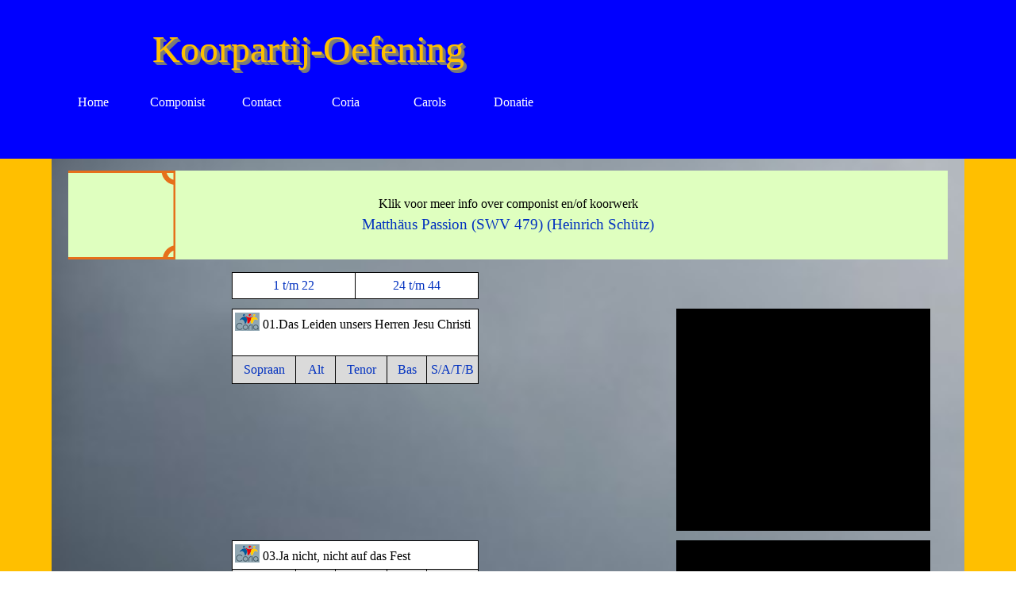

--- FILE ---
content_type: text/html
request_url: https://koorpartij-oefening.nl/oefenbestanden-1-t-m-22-matthaeus-passion-swv-479-.html
body_size: 7165
content:
<!DOCTYPE html><!-- HTML5 -->
<html prefix="og: http://ogp.me/ns#" lang="nl-NL" dir="ltr">
	<head>
		<title>Matthäus Passion SWV 479 (Heinrich Schütz) - Koorpartij-oefening</title>
		<meta charset="utf-8" />
		<!--[if IE]><meta http-equiv="ImageToolbar" content="False" /><![endif]-->
		<meta name="author" content="Aat Vogelaar" />
		<meta name="generator" content="Incomedia WebSite X5 Pro 2025.3.3 - www.websitex5.com" />
		<meta property="og:locale" content="nl" />
		<meta property="og:type" content="website" />
		<meta property="og:url" content="https://www.koorpartij-oefening.nl/oefenbestanden-1-t-m-22-matthaeus-passion-swv-479-.html" />
		<meta property="og:title" content="Matthäus Passion SWV 479 (Heinrich Schütz)" />
		<meta property="og:site_name" content="Koorpartij-oefening" />
		<meta name="viewport" content="width=device-width, initial-scale=1" />
		
		<link rel="stylesheet" href="style/reset.css?2025-3-3-0" media="screen,print" />
		<link rel="stylesheet" href="style/print.css?2025-3-3-0" media="print" />
		<link rel="stylesheet" href="style/style.css?2025-3-3-0" media="screen,print" />
		<link rel="stylesheet" href="style/template.css?2025-3-3-0" media="screen" />
		
		<style>
#google_translate_element{
overflow: auto;
}
.goog-te-menu-frame {
max-width:100% !important;
box-shadow: none !important;
}
</style>
<style id='gt-style'></style>
		<link rel="stylesheet" href="pcss/oefenbestanden-1-t-m-22-matthaeus-passion-swv-479-.css?2025-3-3-0-639032217411182733" media="screen,print" />
		<script src="res/jquery.js?2025-3-3-0"></script>
		<script src="res/x5engine.js?2025-3-3-0" data-files-version="2025-3-3-0"></script>
		<script>
			window.onload = function(){ checkBrowserCompatibility('Uw browser ondersteunt de functies niet die nodig zijn om deze website weer te geven.','Uw browser ondersteunt mogelijk de functies niet die nodig zijn om deze website weer te geven.','[1]Werk uw browser bij[/1] of [2]ga verder zonder bij te werken[/2].','http://outdatedbrowser.com/'); };
			x5engine.utils.currentPagePath = 'oefenbestanden-1-t-m-22-matthaeus-passion-swv-479-.html';
			x5engine.boot.push(function () { x5engine.divBgStretch('#imContent', 'images/Achtergrond-oefenbestand.jpg', true, 'center'); });
			x5engine.boot.push(function () { x5engine.imPageToTop.initializeButton({}); });
		</script>
		
	</head>
	<body>
		<div id="imPageExtContainer">
			<div id="imPageIntContainer">
				<a class="screen-reader-only-even-focused" href="#imGoToCont" title="Sla het hoofdmenu over">Ga naar de inhoud</a>
				<div id="imHeaderBg"></div>
				<div id="imPage">
					<header id="imHeader">
						
						<div id="imHeaderObjects"><div id="imHeader_imObjectTitle_06_wrapper" class="template-object-wrapper"><div id="imHeader_imObjectTitle_06"><span id ="imHeader_imObjectTitle_06_text" >Koorpartij-Oefening</span></div></div><div id="imHeader_imMenuObject_07_wrapper" class="template-object-wrapper"><!-- UNSEARCHABLE --><a id="imHeader_imMenuObject_07_skip_menu" href="#imHeader_imMenuObject_07_after_menu" class="screen-reader-only-even-focused">Menu overslaan</a><div id="imHeader_imMenuObject_07"><nav id="imHeader_imMenuObject_07_container"><button type="button" class="clear-button-style hamburger-button hamburger-component" aria-label="Menu weergeven"><span class="hamburger-bar"></span><span class="hamburger-bar"></span><span class="hamburger-bar"></span></button><div class="hamburger-menu-background-container hamburger-component">
	<div class="hamburger-menu-background menu-mobile menu-mobile-animated hidden">
		<button type="button" class="clear-button-style hamburger-menu-close-button" aria-label="Sluiten"><span aria-hidden="true">&times;</span></button>
	</div>
</div>
<ul class="menu-mobile-animated hidden">
	<li class="imMnMnFirst imPage" data-link-paths=",/index.html,/">
<div class="label-wrapper">
<div class="label-inner-wrapper">
		<a class="label" href="index.html">
Home		</a>
</div>
</div>
	</li><li class="imMnMnMiddle imPage" data-link-paths=",/componist-.html">
<div class="label-wrapper">
<div class="label-inner-wrapper">
		<a class="label" href="componist-.html">
Componist 		</a>
</div>
</div>
	</li><li class="imMnMnMiddle imPage" data-link-paths=",/contact-.html">
<div class="label-wrapper">
<div class="label-inner-wrapper">
		<a class="label" href="contact-.html">
Contact 		</a>
</div>
</div>
	</li><li class="imMnMnMiddle imPage" data-link-paths=",/coria-.html">
<div class="label-wrapper">
<div class="label-inner-wrapper">
		<a class="label" href="coria-.html">
Coria 		</a>
</div>
</div>
	</li><li class="imMnMnMiddle imPage" data-link-paths=",/carols-.html">
<div class="label-wrapper">
<div class="label-inner-wrapper">
		<a class="label" href="carols-.html">
Carols 		</a>
</div>
</div>
	</li><li class="imMnMnLast imPage" data-link-paths=",/donatie.html">
<div class="label-wrapper">
<div class="label-inner-wrapper">
		<a class="label" href="donatie.html">
Donatie		</a>
</div>
</div>
	</li></ul></nav></div><a id="imHeader_imMenuObject_07_after_menu" class="screen-reader-only-even-focused"></a><!-- UNSEARCHABLE END --><script>
var imHeader_imMenuObject_07_settings = {
	'menuId': 'imHeader_imMenuObject_07',
	'responsiveMenuEffect': 'slide',
	'responsiveMenuLevelOpenEvent': 'mouseover',
	'animationDuration': 1000,
}
x5engine.boot.push(function(){x5engine.initMenu(imHeader_imMenuObject_07_settings)});
$(function () {
    $('#imHeader_imMenuObject_07_container ul li').not('.imMnMnSeparator').each(function () {
        $(this).on('mouseenter', function (evt) {
            if (!evt.originalEvent) {
                evt.stopImmediatePropagation();
                evt.preventDefault();
                return;
            }
        });
    });
});
$(function () {$('#imHeader_imMenuObject_07_container ul li').not('.imMnMnSeparator').each(function () {    var $this = $(this), timeout = 0;    $this.on('mouseenter', function () {        if($(this).parents('#imHeader_imMenuObject_07_container-menu-opened').length > 0) return;         clearTimeout(timeout);        setTimeout(function () { $this.children('ul, .multiple-column').stop(false, false).fadeIn(); }, 250);    }).on('mouseleave', function () {        if($(this).parents('#imHeader_imMenuObject_07_container-menu-opened').length > 0) return;         timeout = setTimeout(function () { $this.children('ul, .multiple-column').stop(false, false).fadeOut(); }, 250);    });});});

</script>
</div><div id="imHeader_imObjectSearch_08_wrapper" class="template-object-wrapper"><div id="imHeader_imObjectSearch_08"><form id="imHeader_imObjectSearch_08_form" action="imsearch.php" method="get"><fieldset><div id="imHeader_imObjectSearch_08_fields_container" role="search"><input type="text" id="imHeader_imObjectSearch_08_field" name="search" value="" aria-label="Zoeken" /><button id="imHeader_imObjectSearch_08_button">Zoeken</button></div></fieldset></form><script>$('#imHeader_imObjectSearch_08_button').click(function() { $(this).prop('disabled', true); setTimeout(function(){ $('#imHeader_imObjectSearch_08_button').prop('disabled', false); }, 900); $('#imHeader_imObjectSearch_08_form').submit(); return false; });</script></div></div><div id="imHeader_imMenuObject_09_wrapper" class="template-object-wrapper"><!-- UNSEARCHABLE --><a id="imHeader_imMenuObject_09_skip_menu" href="#imHeader_imMenuObject_09_after_menu" class="screen-reader-only-even-focused">Menu overslaan</a><div id="imHeader_imMenuObject_09"><nav id="imHeader_imMenuObject_09_container"><button type="button" class="clear-button-style hamburger-button hamburger-component" aria-label="Menu weergeven"><span class="hamburger-bar"></span><span class="hamburger-bar"></span><span class="hamburger-bar"></span></button><div class="hamburger-menu-background-container hamburger-component">
	<div class="hamburger-menu-background menu-mobile menu-mobile-animated hidden">
		<button type="button" class="clear-button-style hamburger-menu-close-button" aria-label="Sluiten"><span aria-hidden="true">&times;</span></button>
	</div>
</div>
<ul class="menu-mobile-animated hidden">
	<li class="imMnMnFirst imPage" data-link-paths=",/index.html,/">
<div class="label-wrapper">
<div class="label-inner-wrapper">
		<a class="label" href="index.html">
Home		</a>
</div>
</div>
	</li><li class="imMnMnMiddle imPage" data-link-paths=",/componist-.html">
<div class="label-wrapper">
<div class="label-inner-wrapper">
		<a class="label" href="componist-.html">
Componist 		</a>
</div>
</div>
	</li><li class="imMnMnMiddle imPage" data-link-paths=",/contact-.html">
<div class="label-wrapper">
<div class="label-inner-wrapper">
		<a class="label" href="contact-.html">
Contact 		</a>
</div>
</div>
	</li><li class="imMnMnMiddle imPage" data-link-paths=",/coria-.html">
<div class="label-wrapper">
<div class="label-inner-wrapper">
		<a class="label" href="coria-.html">
Coria 		</a>
</div>
</div>
	</li><li class="imMnMnMiddle imPage" data-link-paths=",/carols-.html">
<div class="label-wrapper">
<div class="label-inner-wrapper">
		<a class="label" href="carols-.html">
Carols 		</a>
</div>
</div>
	</li><li class="imMnMnLast imPage" data-link-paths=",/donatie.html">
<div class="label-wrapper">
<div class="label-inner-wrapper">
		<a class="label" href="donatie.html">
Donatie		</a>
</div>
</div>
	</li></ul></nav></div><a id="imHeader_imMenuObject_09_after_menu" class="screen-reader-only-even-focused"></a><!-- UNSEARCHABLE END --><script>
var imHeader_imMenuObject_09_settings = {
	'menuId': 'imHeader_imMenuObject_09',
	'responsiveMenuEffect': 'slide',
	'responsiveMenuLevelOpenEvent': 'mouseover',
	'animationDuration': 1000,
}
x5engine.boot.push(function(){x5engine.initMenu(imHeader_imMenuObject_09_settings)});
$(function () {
    $('#imHeader_imMenuObject_09_container ul li').not('.imMnMnSeparator').each(function () {
        $(this).on('mouseenter', function (evt) {
            if (!evt.originalEvent) {
                evt.stopImmediatePropagation();
                evt.preventDefault();
                return;
            }
        });
    });
});
$(function () {$('#imHeader_imMenuObject_09_container ul li').not('.imMnMnSeparator').each(function () {    var $this = $(this), timeout = 0;    $this.on('mouseenter', function () {        if($(this).parents('#imHeader_imMenuObject_09_container-menu-opened').length > 0) return;         clearTimeout(timeout);        setTimeout(function () { $this.children('ul, .multiple-column').stop(false, false).fadeIn(); }, 250);    }).on('mouseleave', function () {        if($(this).parents('#imHeader_imMenuObject_09_container-menu-opened').length > 0) return;         timeout = setTimeout(function () { $this.children('ul, .multiple-column').stop(false, false).fadeOut(); }, 250);    });});});

</script>
</div><div id="imHeader_imObjectTitle_10_wrapper" class="template-object-wrapper"><div id="imHeader_imObjectTitle_10"><span id ="imHeader_imObjectTitle_10_text" >Koorpartij-oefening</span></div></div></div>
					</header>
					<div id="imStickyBarContainer">
						<div id="imStickyBarGraphics"></div>
						<div id="imStickyBar">
							<div id="imStickyBarObjects"><div id="imStickyBar_imMenuObject_01_wrapper" class="template-object-wrapper"><!-- UNSEARCHABLE --><a id="imStickyBar_imMenuObject_01_skip_menu" href="#imStickyBar_imMenuObject_01_after_menu" class="screen-reader-only-even-focused">Menu overslaan</a><div id="imStickyBar_imMenuObject_01"><nav id="imStickyBar_imMenuObject_01_container"><button type="button" class="clear-button-style hamburger-button hamburger-component" aria-label="Menu weergeven"><span class="hamburger-bar"></span><span class="hamburger-bar"></span><span class="hamburger-bar"></span></button><div class="hamburger-menu-background-container hamburger-component">
	<div class="hamburger-menu-background menu-mobile menu-mobile-animated hidden">
		<button type="button" class="clear-button-style hamburger-menu-close-button" aria-label="Sluiten"><span aria-hidden="true">&times;</span></button>
	</div>
</div>
<ul class="menu-mobile-animated hidden">
	<li class="imMnMnFirst imPage" data-link-paths=",/index.html,/">
<div class="label-wrapper">
<div class="label-inner-wrapper">
		<a class="label" href="index.html">
Home		</a>
</div>
</div>
	</li><li class="imMnMnMiddle imPage" data-link-paths=",/componist-.html">
<div class="label-wrapper">
<div class="label-inner-wrapper">
		<a class="label" href="componist-.html">
Componist 		</a>
</div>
</div>
	</li><li class="imMnMnMiddle imPage" data-link-paths=",/contact-.html">
<div class="label-wrapper">
<div class="label-inner-wrapper">
		<a class="label" href="contact-.html">
Contact 		</a>
</div>
</div>
	</li><li class="imMnMnMiddle imPage" data-link-paths=",/coria-.html">
<div class="label-wrapper">
<div class="label-inner-wrapper">
		<a class="label" href="coria-.html">
Coria 		</a>
</div>
</div>
	</li><li class="imMnMnMiddle imPage" data-link-paths=",/carols-.html">
<div class="label-wrapper">
<div class="label-inner-wrapper">
		<a class="label" href="carols-.html">
Carols 		</a>
</div>
</div>
	</li><li class="imMnMnLast imPage" data-link-paths=",/donatie.html">
<div class="label-wrapper">
<div class="label-inner-wrapper">
		<a class="label" href="donatie.html">
Donatie		</a>
</div>
</div>
	</li></ul></nav></div><a id="imStickyBar_imMenuObject_01_after_menu" class="screen-reader-only-even-focused"></a><!-- UNSEARCHABLE END --><script>
var imStickyBar_imMenuObject_01_settings = {
	'menuId': 'imStickyBar_imMenuObject_01',
	'responsiveMenuEffect': 'slide',
	'responsiveMenuLevelOpenEvent': 'mouseover',
	'animationDuration': 1000,
}
x5engine.boot.push(function(){x5engine.initMenu(imStickyBar_imMenuObject_01_settings)});
$(function () {
    $('#imStickyBar_imMenuObject_01_container ul li').not('.imMnMnSeparator').each(function () {
        $(this).on('mouseenter', function (evt) {
            if (!evt.originalEvent) {
                evt.stopImmediatePropagation();
                evt.preventDefault();
                return;
            }
        });
    });
});
$(function () {$('#imStickyBar_imMenuObject_01_container ul li').not('.imMnMnSeparator').each(function () {    var $this = $(this), timeout = 0;    $this.on('mouseenter', function () {        if($(this).parents('#imStickyBar_imMenuObject_01_container-menu-opened').length > 0) return;         clearTimeout(timeout);        setTimeout(function () { $this.children('ul, .multiple-column').stop(false, false).fadeIn(); }, 250);    }).on('mouseleave', function () {        if($(this).parents('#imStickyBar_imMenuObject_01_container-menu-opened').length > 0) return;         timeout = setTimeout(function () { $this.children('ul, .multiple-column').stop(false, false).fadeOut(); }, 250);    });});});

</script>
</div><div id="imStickyBar_imObjectTitle_02_wrapper" class="template-object-wrapper"><div id="imStickyBar_imObjectTitle_02"><span id ="imStickyBar_imObjectTitle_02_text" >Koorpartij-oefening</span></div></div><div id="imStickyBar_imObjectTitle_03_wrapper" class="template-object-wrapper"><div id="imStickyBar_imObjectTitle_03"><span id ="imStickyBar_imObjectTitle_03_text" >Koorpartij-oefening.nl</span></div></div></div>
						</div>
					</div>
					<div id="imSideBar">
						<div id="imSideBarObjects"></div>
					</div>
					<div id="imContentGraphics"></div>
					<main id="imContent">
						<a id="imGoToCont"></a>
						<div id="imPageRow_1" class="imPageRow">
						
						</div>
						<div id="imCell_456" class=""> <div id="imCellStyleGraphics_456" ><div style="position: relative; height: 100%;"><div id="imCellStyleGraphicsC_456"></div><div id="imCellStyleGraphicsT_456"></div><div id="imCellStyleGraphicsTL_456"></div><div id="imCellStyleGraphicsTR_456"></div><div id="imCellStyleGraphicsL_456"></div><div id="imCellStyleGraphicsR_456"></div><div id="imCellStyleGraphicsB_456"></div><div id="imCellStyleGraphicsBL_456"></div><div id="imCellStyleGraphicsBR_456"></div></div></div><div id="imCellStyleBorders_456"></div><div id="imTextObject_1264_456">
							<div data-index="0"  class="text-tab-content grid-prop current-tab "  id="imTextObject_1264_456_tab0" style="opacity: 1; " role="tabpanel" tabindex="0">
								<div class="text-inner">
									<div class="imTACenter"><div><div><span class="fs12lh1-5">Klik voor meer info over componist en/of koorwerk</span></div></div><div><span class="fs14lh1-5"><a href="inhoud-161.html" class="imCssLink" onclick="return x5engine.utils.location('inhoud-161.html', null, false)">Matthäus Passion (SWV 479) (Heinrich Schütz)</a></span></div></div>
								</div>
							</div>
						
						</div>
						</div><div id="imPageRow_2" class="imPageRow">
						
						</div>
						<div id="imCell_11" class=""> <div id="imCellStyleGraphics_11" ></div><div id="imCellStyleBorders_11"></div><div id="imObjectVideo_1264_11"><div id="imObjectVideo_1264_11_container"></div></div>
						<script>
							function loadimObjectVideo_1264_11() {
								$('#imObjectVideo_1264_11').width('100%');
								$('#imObjectVideo_1264_11_container').empty();
								var settings = { 
									'target': '#imObjectVideo_1264_11_container',
									'type': 'youtube',
									'url': 'https://www.youtube.com/watch?v=fsw-O4HM7HA',
									'width': 320,
									'height': 280,
									'showVideoControls': true,
									'autoplay': false
								};
								var w = Math.min(320, $('#imObjectVideo_1264_11').width());
								settings.width = w;
								var h = w > 320 ? 280 : (settings.width / 320 * 280);
								settings.height = h;
								x5engine.mediaPlayer(settings);
							}
							x5engine.boot.push(loadimObjectVideo_1264_11);
							var imObjectVideo_1264_11_resizeTo = null,
							imObjectVideo_1264_11_width = 0;
							var elementResize = function() {
							x5engine.utils.onElementResize(document.getElementById('imObjectVideo_1264_11'), function (rect, target) {
							if (imObjectVideo_1264_11_width == rect.width || (imObjectVideo_1264_11_width >= 320 && rect.width > 320)) {
								return;
							}
							imObjectVideo_1264_11_width = rect.width;
							if (!!imObjectVideo_1264_11_resizeTo) {
								clearTimeout(imObjectVideo_1264_11_resizeTo);
							}
							imObjectVideo_1264_11_resizeTo = setTimeout(function() {
								loadimObjectVideo_1264_11();
							}, 50);
								});
							}
							x5engine.boot.push(elementResize); 
						</script>
						</div><div id="imCell_457" class=""> <div id="imCellStyleGraphics_457" ></div><div id="imCellStyleBorders_457"></div><div id="imTableObject_1264_457">
							<div data-index="0"  class="text-tab-content grid-prop current-tab "  id="imTableObject_1264_457_tab0" style="opacity: 1; " role="tabpanel" tabindex="0">
								<div class="text-inner">
									<table data-minrequestedwidth="311" data-computedwidth="311" style="width: 311px;"><tbody><tr><td style="text-align: center; height: 24px; margin-top: 0px; margin-left: 0px; background-color: rgb(255, 255, 255); width: 148px;" class="imVc"><a href="oefenbestanden-1-t-m-22-matthaeus-passion-swv-479-.html" class="imCssLink" onclick="return x5engine.utils.location('oefenbestanden-1-t-m-22-matthaeus-passion-swv-479-.html', null, false)">1 t/m 22</a></td><td style="text-align: center; height: 24px; margin-top: 0px; margin-left: 0px; background-color: rgb(255, 255, 255); width: 148px;" class="imVc"><a href="oefenbestanden-24-t-m-44-matthaeus-passion-swv-479-.html" class="imCssLink" onclick="return x5engine.utils.location('oefenbestanden-24-t-m-44-matthaeus-passion-swv-479-.html', null, false)">24 t/m 44</a></td></tr></tbody></table>
								</div>
							</div>
						
						</div>
						</div><div id="imCell_1" class=""> <div id="imCellStyleGraphics_1" ></div><div id="imCellStyleBorders_1"></div><div id="imTableObject_1264_01">
							<div data-index="0"  class="text-tab-content grid-prop current-tab "  id="imTableObject_1264_01_tab0" style="opacity: 1; " role="tabpanel" tabindex="0">
								<div class="text-inner">
									<table data-minrequestedwidth="311" data-computedwidth="311" style="width: 311px;"><tbody><tr><td colspan="5" rowspan="1" style="height: 50px; margin-top: 0px; margin-left: 0px; background-color: rgb(255, 255, 255); width: 303px;" class="imVt"><a href="https://coria.nl/play_from_url?url=http://koorpartij-oefening.nl/Oefenbestanden/Sch%C3%BCtz%20(Heinrich)/Matth%C3%A4us%20Passion%20SWV%20479/MusicXMl/01.Das%20Leiden%20unsers%20Herren%20Jesu%20Christi.mxl&back=coria.nl" class="imCssLink inline-block"><img class="image-0" src="images/Coria-2.png"  width="31" height="23" /></a> 01.Das Leiden unsers Herren Jesu Christi</td></tr><tr><td style="text-align: center; height: 26px; background-color: rgb(218, 218, 218); width: 73px;" class="imVc"><div><span class="fs12lh1-5"><a href="https://koorpartij-oefening.nl/Oefenbestanden/Sch%c3%bctz%20(Heinrich)/Matth%c3%a4us%20Passion%20SWV%20479/01.Das%20Leiden%20unsers%20Herren%20Jesu%20Christi/01.Das%20Leiden%20unsers%20Herren%20Jesu%20Christi%20(sopraan).mp3" class="imCssLink">Sopraan</a></span></div></td><td style="text-align: center; height: 26px; background-color: rgb(218, 218, 218); width: 43px;" class="imVc"><div><span class="fs12lh1-5"><a href="https://koorpartij-oefening.nl/Oefenbestanden/Sch%c3%bctz%20(Heinrich)/Matth%c3%a4us%20Passion%20SWV%20479/01.Das%20Leiden%20unsers%20Herren%20Jesu%20Christi/01.Das%20Leiden%20unsers%20Herren%20Jesu%20Christi%20(alt).mp3" class="imCssLink">Alt </a></span></div></td><td style="text-align: center; height: 26px; background-color: rgb(218, 218, 218); width: 58px;" class="imVc"><div><span class="fs12lh1-5"><a href="https://koorpartij-oefening.nl/Oefenbestanden/Sch%c3%bctz%20(Heinrich)/Matth%c3%a4us%20Passion%20SWV%20479/01.Das%20Leiden%20unsers%20Herren%20Jesu%20Christi/01.Das%20Leiden%20unsers%20Herren%20Jesu%20Christi%20(tenor).mp3" class="imCssLink">Tenor</a></span></div></td><td style="text-align: center; height: 26px; margin-top: 0px; margin-left: 0px; background-color: rgb(218, 218, 218); width: 43px;" class="imVc"><div><span class="fs12lh1-5"><a href="https://koorpartij-oefening.nl/Oefenbestanden/Sch%c3%bctz%20(Heinrich)/Matth%c3%a4us%20Passion%20SWV%20479/01.Das%20Leiden%20unsers%20Herren%20Jesu%20Christi/01.Das%20Leiden%20unsers%20Herren%20Jesu%20Christi%20(bas).mp3" class="imCssLink">Bas</a></span></div></td><td style="text-align: center; height: 26px; background-color: rgb(218, 218, 218); width: 58px;" class="imVc"><div><span class="fs12lh1-5"><a href="https://koorpartij-oefening.nl/Oefenbestanden/Sch%c3%bctz%20(Heinrich)/Matth%c3%a4us%20Passion%20SWV%20479/01.Das%20Leiden%20unsers%20Herren%20Jesu%20Christi/01.Das%20Leiden%20unsers%20Herren%20Jesu%20Christi%20(S-A-T-B).mp3" class="imCssLink">S/A/T/B</a></span></div></td></tr></tbody></table>
								</div>
							</div>
						
						</div>
						</div><div id="imPageRow_3" class="imPageRow">
						
						</div>
						<div id="imCell_2" class=""> <div id="imCellStyleGraphics_2" ></div><div id="imCellStyleBorders_2"></div><div id="imTableObject_1264_02">
							<div data-index="0"  class="text-tab-content grid-prop current-tab "  id="imTableObject_1264_02_tab0" style="opacity: 1; " role="tabpanel" tabindex="0">
								<div class="text-inner">
									<table data-minrequestedwidth="311" data-computedwidth="311" style="width: 311px;"><tbody><tr><td colspan="5" rowspan="1" style="height: 26px; margin-top: 0px; margin-left: 0px; background-color: rgb(255, 255, 255); width: 303px;" class="imVt"><a href="https://coria.nl/play_from_url?url=http://koorpartij-oefening.nl/Oefenbestanden/Sch%C3%BCtz%20(Heinrich)/Matth%C3%A4us%20Passion%20SWV%20479/MusicXMl/03.Ja%20nicht%2C%20nicht%20auf%20das%20Fest.mxl&back=coria.nl" class="imCssLink inline-block"><img class="image-0" src="images/Coria-2.png"  width="31" height="23" /></a> 03.Ja nicht, nicht auf das Fest</td></tr><tr><td style="text-align: center; height: 26px; background-color: rgb(218, 218, 218); width: 73px;" class="imVc"><div><span class="fs12lh1-5"><a href="https://koorpartij-oefening.nl/Oefenbestanden/Sch%c3%bctz%20(Heinrich)/Matth%c3%a4us%20Passion%20SWV%20479/03.Ja%20nicht,%20nicht%20auf%20das%20Fest/03.Ja%20nicht,%20nicht%20auf%20das%20Fest%20(sopraan).mp3" class="imCssLink">Sopraan</a></span></div></td><td style="text-align: center; height: 26px; background-color: rgb(218, 218, 218); width: 43px;" class="imVc"><div><span class="fs12lh1-5"><a href="https://koorpartij-oefening.nl/Oefenbestanden/Sch%c3%bctz%20(Heinrich)/Matth%c3%a4us%20Passion%20SWV%20479/03.Ja%20nicht,%20nicht%20auf%20das%20Fest/03.Ja%20nicht,%20nicht%20auf%20das%20Fest%20(alt).mp3" class="imCssLink">Alt </a></span></div></td><td style="text-align: center; height: 26px; background-color: rgb(218, 218, 218); width: 58px;" class="imVc"><div><span class="fs12lh1-5"><a href="https://koorpartij-oefening.nl/Oefenbestanden/Sch%c3%bctz%20(Heinrich)/Matth%c3%a4us%20Passion%20SWV%20479/03.Ja%20nicht,%20nicht%20auf%20das%20Fest/03.Ja%20nicht,%20nicht%20auf%20das%20Fest%20(tenor).mp3" class="imCssLink">Tenor</a></span></div></td><td style="text-align: center; height: 26px; margin-top: 0px; margin-left: 0px; background-color: rgb(218, 218, 218); width: 43px;" class="imVc"><div><span class="fs12lh1-5"><a href="https://koorpartij-oefening.nl/Oefenbestanden/Sch%c3%bctz%20(Heinrich)/Matth%c3%a4us%20Passion%20SWV%20479/03.Ja%20nicht,%20nicht%20auf%20das%20Fest/03.Ja%20nicht,%20nicht%20auf%20das%20Fest%20(bas).mp3" class="imCssLink">Bas</a></span></div></td><td style="text-align: center; height: 26px; background-color: rgb(218, 218, 218); width: 58px;" class="imVc"><div><span class="fs12lh1-5"><a href="https://koorpartij-oefening.nl/Oefenbestanden/Sch%c3%bctz%20(Heinrich)/Matth%c3%a4us%20Passion%20SWV%20479/03.Ja%20nicht,%20nicht%20auf%20das%20Fest/03.Ja%20nicht,%20nicht%20auf%20das%20Fest%20(S-A-T-B).mp3" class="imCssLink">S/A/T/B</a></span></div></td></tr></tbody></table>
								</div>
							</div>
						
						</div>
						</div><div id="imCell_12" class=""> <div id="imCellStyleGraphics_12" ></div><div id="imCellStyleBorders_12"></div><div id="imObjectVideo_1264_12"><div id="imObjectVideo_1264_12_container"></div></div>
						<script>
							function loadimObjectVideo_1264_12() {
								$('#imObjectVideo_1264_12').width('100%');
								$('#imObjectVideo_1264_12_container').empty();
								var settings = { 
									'target': '#imObjectVideo_1264_12_container',
									'type': 'youtube',
									'url': 'https://www.youtube.com/watch?v=yUend2Bw_HU',
									'width': 320,
									'height': 280,
									'showVideoControls': true,
									'autoplay': false
								};
								var w = Math.min(320, $('#imObjectVideo_1264_12').width());
								settings.width = w;
								var h = w > 320 ? 280 : (settings.width / 320 * 280);
								settings.height = h;
								x5engine.mediaPlayer(settings);
							}
							x5engine.boot.push(loadimObjectVideo_1264_12);
							var imObjectVideo_1264_12_resizeTo = null,
							imObjectVideo_1264_12_width = 0;
							var elementResize = function() {
							x5engine.utils.onElementResize(document.getElementById('imObjectVideo_1264_12'), function (rect, target) {
							if (imObjectVideo_1264_12_width == rect.width || (imObjectVideo_1264_12_width >= 320 && rect.width > 320)) {
								return;
							}
							imObjectVideo_1264_12_width = rect.width;
							if (!!imObjectVideo_1264_12_resizeTo) {
								clearTimeout(imObjectVideo_1264_12_resizeTo);
							}
							imObjectVideo_1264_12_resizeTo = setTimeout(function() {
								loadimObjectVideo_1264_12();
							}, 50);
								});
							}
							x5engine.boot.push(elementResize); 
						</script>
						</div><div id="imPageRow_4" class="imPageRow">
						
						</div>
						<div id="imCell_3" class=""> <div id="imCellStyleGraphics_3" ></div><div id="imCellStyleBorders_3"></div><div id="imTableObject_1264_03">
							<div data-index="0"  class="text-tab-content grid-prop current-tab "  id="imTableObject_1264_03_tab0" style="opacity: 1; " role="tabpanel" tabindex="0">
								<div class="text-inner">
									<table data-minrequestedwidth="311" data-computedwidth="311" style="width: 311px;"><tbody><tr><td colspan="5" rowspan="1" style="height: 26px; margin-top: 0px; margin-left: 0px; background-color: rgb(255, 255, 255); width: 303px;" class="imVt"><a href="https://coria.nl/play_from_url?url=http://koorpartij-oefening.nl/Oefenbestanden/Sch%C3%BCtz%20(Heinrich)/Matth%C3%A4us%20Passion%20SWV%20479/MusicXMl/05.Wozu%20dienet%20dieser%20Unra.mxl&back=coria.nl" class="imCssLink inline-block"><img class="image-0" src="images/Coria-2.png"  width="31" height="23" /></a> 05.Wozu dienet dieser Unra</td></tr><tr><td style="text-align: center; height: 26px; background-color: rgb(218, 218, 218); width: 73px;" class="imVc"><div><span class="fs12lh1-5"><a href="https://koorpartij-oefening.nl/Oefenbestanden/Sch%c3%bctz%20(Heinrich)/Matth%c3%a4us%20Passion%20SWV%20479/05.Wozu%20dienet%20dieser%20Unra/05.Wozu%20dienet%20dieser%20Unra%20(sopraan).mp3" class="imCssLink">Sopraan</a></span></div></td><td style="text-align: center; height: 26px; background-color: rgb(218, 218, 218); width: 43px;" class="imVc"><div><span class="fs12lh1-5"><a href="https://koorpartij-oefening.nl/Oefenbestanden/Sch%c3%bctz%20(Heinrich)/Matth%c3%a4us%20Passion%20SWV%20479/05.Wozu%20dienet%20dieser%20Unra/05.Wozu%20dienet%20dieser%20Unra%20(alt).mp3" class="imCssLink">Alt </a></span></div></td><td style="text-align: center; height: 26px; background-color: rgb(218, 218, 218); width: 58px;" class="imVc"><div><span class="fs12lh1-5"><a href="https://koorpartij-oefening.nl/Oefenbestanden/Sch%c3%bctz%20(Heinrich)/Matth%c3%a4us%20Passion%20SWV%20479/05.Wozu%20dienet%20dieser%20Unra/05.Wozu%20dienet%20dieser%20Unra%20(tenor).mp3" class="imCssLink">Tenor</a></span></div></td><td style="text-align: center; height: 26px; margin-top: 0px; margin-left: 0px; background-color: rgb(218, 218, 218); width: 43px;" class="imVc"><div><span class="fs12lh1-5"><a href="https://koorpartij-oefening.nl/Oefenbestanden/Sch%c3%bctz%20(Heinrich)/Matth%c3%a4us%20Passion%20SWV%20479/05.Wozu%20dienet%20dieser%20Unra/05.Wozu%20dienet%20dieser%20Unra%20(bas).mp3" class="imCssLink">Bas</a></span></div></td><td style="text-align: center; height: 26px; background-color: rgb(218, 218, 218); width: 58px;" class="imVc"><div><span class="fs12lh1-5"><a href="https://koorpartij-oefening.nl/Oefenbestanden/Sch%c3%bctz%20(Heinrich)/Matth%c3%a4us%20Passion%20SWV%20479/05.Wozu%20dienet%20dieser%20Unra/05.Wozu%20dienet%20dieser%20Unra%20(S-A-T-B).mp3" class="imCssLink">S/A/T/B</a></span></div></td></tr></tbody></table>
								</div>
							</div>
						
						</div>
						</div><div id="imCell_13" class=""> <div id="imCellStyleGraphics_13" ></div><div id="imCellStyleBorders_13"></div><div id="imObjectVideo_1264_13"><div id="imObjectVideo_1264_13_container"></div></div>
						<script>
							function loadimObjectVideo_1264_13() {
								$('#imObjectVideo_1264_13').width('100%');
								$('#imObjectVideo_1264_13_container').empty();
								var settings = { 
									'target': '#imObjectVideo_1264_13_container',
									'type': 'youtube',
									'url': 'https://www.youtube.com/watch?v=i_XtkSuyfxc',
									'width': 320,
									'height': 280,
									'showVideoControls': true,
									'autoplay': false
								};
								var w = Math.min(320, $('#imObjectVideo_1264_13').width());
								settings.width = w;
								var h = w > 320 ? 280 : (settings.width / 320 * 280);
								settings.height = h;
								x5engine.mediaPlayer(settings);
							}
							x5engine.boot.push(loadimObjectVideo_1264_13);
							var imObjectVideo_1264_13_resizeTo = null,
							imObjectVideo_1264_13_width = 0;
							var elementResize = function() {
							x5engine.utils.onElementResize(document.getElementById('imObjectVideo_1264_13'), function (rect, target) {
							if (imObjectVideo_1264_13_width == rect.width || (imObjectVideo_1264_13_width >= 320 && rect.width > 320)) {
								return;
							}
							imObjectVideo_1264_13_width = rect.width;
							if (!!imObjectVideo_1264_13_resizeTo) {
								clearTimeout(imObjectVideo_1264_13_resizeTo);
							}
							imObjectVideo_1264_13_resizeTo = setTimeout(function() {
								loadimObjectVideo_1264_13();
							}, 50);
								});
							}
							x5engine.boot.push(elementResize); 
						</script>
						</div><div id="imPageRow_5" class="imPageRow">
						
						</div>
						<div id="imCell_4" class=""> <div id="imCellStyleGraphics_4" ></div><div id="imCellStyleBorders_4"></div><div id="imTableObject_1264_04">
							<div data-index="0"  class="text-tab-content grid-prop current-tab "  id="imTableObject_1264_04_tab0" style="opacity: 1; " role="tabpanel" tabindex="0">
								<div class="text-inner">
									<table data-minrequestedwidth="311" data-computedwidth="311" style="width: 311px;"><tbody><tr><td colspan="5" rowspan="1" style="height: 26px; margin-top: 0px; margin-left: 0px; background-color: rgb(255, 255, 255); width: 303px;" class="imVt"><a href="https://coria.nl/play_from_url?url=http://koorpartij-oefening.nl/Oefenbestanden/Sch%C3%BCtz%20(Heinrich)/Matth%C3%A4us%20Passion%20SWV%20479/MusicXMl/07.Wo%20willst%20du%2C%20da%C3%9F%20wir%20dir%20bereiten.mxl&back=coria.nl" class="imCssLink inline-block"><img class="image-0" src="images/Coria-2.png"  width="31" height="23" /></a> 07.Wo willst du, daß wir dir bereiten</td></tr><tr><td style="text-align: center; height: 26px; background-color: rgb(218, 218, 218); width: 73px;" class="imVc"><div><span class="fs12lh1-5"><a href="https://koorpartij-oefening.nl/Oefenbestanden/Sch%c3%bctz%20(Heinrich)/Matth%c3%a4us%20Passion%20SWV%20479/07.Wo%20willst%20du,%20da%c3%9f%20wir%20dir%20bereiten/07.Wo%20willst%20du,%20da%c3%9f%20wir%20dir%20bereiten%20(sopraan).mp3" class="imCssLink">Sopraan</a></span></div></td><td style="text-align: center; height: 26px; background-color: rgb(218, 218, 218); width: 43px;" class="imVc"><div><span class="fs12lh1-5"><a href="https://koorpartij-oefening.nl/Oefenbestanden/Sch%c3%bctz%20(Heinrich)/Matth%c3%a4us%20Passion%20SWV%20479/07.Wo%20willst%20du,%20da%c3%9f%20wir%20dir%20bereiten/07.Wo%20willst%20du,%20da%c3%9f%20wir%20dir%20bereiten%20(alt).mp3" class="imCssLink">Alt </a></span></div></td><td style="text-align: center; height: 26px; background-color: rgb(218, 218, 218); width: 58px;" class="imVc"><div><span class="fs12lh1-5"><a href="https://koorpartij-oefening.nl/Oefenbestanden/Sch%c3%bctz%20(Heinrich)/Matth%c3%a4us%20Passion%20SWV%20479/07.Wo%20willst%20du,%20da%c3%9f%20wir%20dir%20bereiten/07.Wo%20willst%20du,%20da%c3%9f%20wir%20dir%20bereiten%20(tenor).mp3" class="imCssLink">Tenor</a></span></div></td><td style="text-align: center; height: 26px; margin-top: 0px; margin-left: 0px; background-color: rgb(218, 218, 218); width: 43px;" class="imVc"><div><span class="fs12lh1-5"><a href="https://koorpartij-oefening.nl/Oefenbestanden/Sch%c3%bctz%20(Heinrich)/Matth%c3%a4us%20Passion%20SWV%20479/07.Wo%20willst%20du,%20da%c3%9f%20wir%20dir%20bereiten/07.Wo%20willst%20du,%20da%c3%9f%20wir%20dir%20bereiten%20(bas).mp3" class="imCssLink">Bas</a></span></div></td><td style="text-align: center; height: 26px; background-color: rgb(218, 218, 218); width: 58px;" class="imVc"><div><span class="fs12lh1-5"><a href="https://koorpartij-oefening.nl/Oefenbestanden/Sch%c3%bctz%20(Heinrich)/Matth%c3%a4us%20Passion%20SWV%20479/07.Wo%20willst%20du,%20da%c3%9f%20wir%20dir%20bereiten/07.Wo%20willst%20du,%20da%c3%9f%20wir%20dir%20bereiten%20(S-A-T-B).mp3" class="imCssLink">S/A/T/B</a></span></div></td></tr></tbody></table>
								</div>
							</div>
						
						</div>
						</div><div id="imCell_14" class=""> <div id="imCellStyleGraphics_14" ></div><div id="imCellStyleBorders_14"></div><div id="imObjectVideo_1264_14"><div id="imObjectVideo_1264_14_container"></div></div>
						<script>
							function loadimObjectVideo_1264_14() {
								$('#imObjectVideo_1264_14').width('100%');
								$('#imObjectVideo_1264_14_container').empty();
								var settings = { 
									'target': '#imObjectVideo_1264_14_container',
									'type': 'youtube',
									'url': 'https://www.youtube.com/watch?v=CbwtYF4HFxA',
									'width': 320,
									'height': 280,
									'showVideoControls': true,
									'autoplay': false
								};
								var w = Math.min(320, $('#imObjectVideo_1264_14').width());
								settings.width = w;
								var h = w > 320 ? 280 : (settings.width / 320 * 280);
								settings.height = h;
								x5engine.mediaPlayer(settings);
							}
							x5engine.boot.push(loadimObjectVideo_1264_14);
							var imObjectVideo_1264_14_resizeTo = null,
							imObjectVideo_1264_14_width = 0;
							var elementResize = function() {
							x5engine.utils.onElementResize(document.getElementById('imObjectVideo_1264_14'), function (rect, target) {
							if (imObjectVideo_1264_14_width == rect.width || (imObjectVideo_1264_14_width >= 320 && rect.width > 320)) {
								return;
							}
							imObjectVideo_1264_14_width = rect.width;
							if (!!imObjectVideo_1264_14_resizeTo) {
								clearTimeout(imObjectVideo_1264_14_resizeTo);
							}
							imObjectVideo_1264_14_resizeTo = setTimeout(function() {
								loadimObjectVideo_1264_14();
							}, 50);
								});
							}
							x5engine.boot.push(elementResize); 
						</script>
						</div><div id="imPageRow_6" class="imPageRow">
						
						</div>
						<div id="imCell_5" class=""> <div id="imCellStyleGraphics_5" ></div><div id="imCellStyleBorders_5"></div><div id="imTableObject_1264_05">
							<div data-index="0"  class="text-tab-content grid-prop current-tab "  id="imTableObject_1264_05_tab0" style="opacity: 1; " role="tabpanel" tabindex="0">
								<div class="text-inner">
									<table data-minrequestedwidth="311" data-computedwidth="311" style="width: 311px;"><tbody><tr><td colspan="5" rowspan="1" style="height: 26px; margin-top: 0px; margin-left: 0px; background-color: rgb(255, 255, 255); width: 303px;" class="imVt"><a href="https://coria.nl/play_from_url?url=http://koorpartij-oefening.nl/Oefenbestanden/Sch%C3%BCtz%20(Heinrich)/Matth%C3%A4us%20Passion%20SWV%20479/MusicXMl/09.Herr%2C%20bin%20ich%27s.mxl&back=coria.nl" class="imCssLink inline-block"><img class="image-0" src="images/Coria-2.png"  width="31" height="23" /></a> 09.Herr, bin ich's?</td></tr><tr><td style="text-align: center; height: 26px; background-color: rgb(218, 218, 218); width: 73px;" class="imVc"><div><span class="fs12lh1-5"><a href="https://koorpartij-oefening.nl/Oefenbestanden/Sch%c3%bctz%20(Heinrich)/Matth%c3%a4us%20Passion%20SWV%20479/09.Herr,%20bin%20ich's/09.Herr,%20bin%20ich's%20(sopraan).mp3" class="imCssLink">Sopraan</a></span></div></td><td style="text-align: center; height: 26px; background-color: rgb(218, 218, 218); width: 43px;" class="imVc"><div><span class="fs12lh1-5"><a href="https://koorpartij-oefening.nl/Oefenbestanden/Sch%c3%bctz%20(Heinrich)/Matth%c3%a4us%20Passion%20SWV%20479/09.Herr,%20bin%20ich's/09.Herr,%20bin%20ich's%20(alt).mp3" class="imCssLink">Alt </a></span></div></td><td style="text-align: center; height: 26px; background-color: rgb(218, 218, 218); width: 58px;" class="imVc"><div><span class="fs12lh1-5"><a href="https://koorpartij-oefening.nl/Oefenbestanden/Sch%c3%bctz%20(Heinrich)/Matth%c3%a4us%20Passion%20SWV%20479/09.Herr,%20bin%20ich's/09.Herr,%20bin%20ich's%20(tenor).mp3" class="imCssLink">Tenor</a></span></div></td><td style="text-align: center; height: 26px; margin-top: 0px; margin-left: 0px; background-color: rgb(218, 218, 218); width: 43px;" class="imVc"><div><span class="fs12lh1-5"><a href="https://koorpartij-oefening.nl/Oefenbestanden/Sch%c3%bctz%20(Heinrich)/Matth%c3%a4us%20Passion%20SWV%20479/09.Herr,%20bin%20ich's/09.Herr,%20bin%20ich's%20(bas).mp3" class="imCssLink">Bas</a></span></div></td><td style="text-align: center; height: 26px; background-color: rgb(218, 218, 218); width: 58px;" class="imVc"><div><span class="fs12lh1-5"><a href="https://koorpartij-oefening.nl/Oefenbestanden/Sch%c3%bctz%20(Heinrich)/Matth%c3%a4us%20Passion%20SWV%20479/09.Herr,%20bin%20ich's/09.Herr,%20bin%20ich's%20(S-A-T-B).mp3" class="imCssLink">S/A/T/B</a></span></div></td></tr></tbody></table>
								</div>
							</div>
						
						</div>
						</div><div id="imCell_15" class=""> <div id="imCellStyleGraphics_15" ></div><div id="imCellStyleBorders_15"></div><div id="imObjectVideo_1264_15"><div id="imObjectVideo_1264_15_container"></div></div>
						<script>
							function loadimObjectVideo_1264_15() {
								$('#imObjectVideo_1264_15').width('100%');
								$('#imObjectVideo_1264_15_container').empty();
								var settings = { 
									'target': '#imObjectVideo_1264_15_container',
									'type': 'youtube',
									'url': 'https://www.youtube.com/watch?v=gm0SPN4VNks',
									'width': 320,
									'height': 280,
									'showVideoControls': true,
									'autoplay': false
								};
								var w = Math.min(320, $('#imObjectVideo_1264_15').width());
								settings.width = w;
								var h = w > 320 ? 280 : (settings.width / 320 * 280);
								settings.height = h;
								x5engine.mediaPlayer(settings);
							}
							x5engine.boot.push(loadimObjectVideo_1264_15);
							var imObjectVideo_1264_15_resizeTo = null,
							imObjectVideo_1264_15_width = 0;
							var elementResize = function() {
							x5engine.utils.onElementResize(document.getElementById('imObjectVideo_1264_15'), function (rect, target) {
							if (imObjectVideo_1264_15_width == rect.width || (imObjectVideo_1264_15_width >= 320 && rect.width > 320)) {
								return;
							}
							imObjectVideo_1264_15_width = rect.width;
							if (!!imObjectVideo_1264_15_resizeTo) {
								clearTimeout(imObjectVideo_1264_15_resizeTo);
							}
							imObjectVideo_1264_15_resizeTo = setTimeout(function() {
								loadimObjectVideo_1264_15();
							}, 50);
								});
							}
							x5engine.boot.push(elementResize); 
						</script>
						</div><div id="imPageRow_7" class="imPageRow">
						
						</div>
						<div id="imCell_459" class=""> <div id="imCellStyleGraphics_459" ></div><div id="imCellStyleBorders_459"></div><div id="imTableObject_1264_459">
							<div data-index="0"  class="text-tab-content grid-prop current-tab "  id="imTableObject_1264_459_tab0" style="opacity: 1; " role="tabpanel" tabindex="0">
								<div class="text-inner">
									<table data-minrequestedwidth="311" data-computedwidth="311" style="width: 311px;"><tbody><tr><td colspan="5" rowspan="1" style="height: 26px; margin-top: 0px; margin-left: 0px; background-color: rgb(255, 255, 255); width: 303px;" class="imVt"><a href="https://coria.nl/play_from_url?url=http://koorpartij-oefening.nl/Oefenbestanden/Sch%C3%BCtz%20(Heinrich)/Matth%C3%A4us%20Passion%20SWV%20479/MusicXMl/11.Er%20hat%20gesagt.mxl&back=coria.nl" class="imCssLink inline-block"><img class="image-0" src="images/Coria-2.png"  width="31" height="23" /></a> 11.Er hat gesagt</td></tr><tr><td colspan="2" rowspan="1" style="text-align: center; width: 123px; height: 26px; background-color: rgb(224, 224, 224);" class="imVt"><a href="https://koorpartij-oefening.nl/Oefenbestanden/Sch%c3%bctz%20(Heinrich)/Matth%c3%a4us%20Passion%20SWV%20479/11.Er%20hat%20gesagt/11.Er%20hat%20gesagt%20(tenor%201).mp3" class="imCssLink">Tenor 1</a></td><td colspan="2" rowspan="1" style="text-align: center; width: 108px; height: 26px; background-color: rgb(224, 224, 224);" class="imVt"><a href="https://koorpartij-oefening.nl/Oefenbestanden/Sch%c3%bctz%20(Heinrich)/Matth%c3%a4us%20Passion%20SWV%20479/11.Er%20hat%20gesagt/11.Er%20hat%20gesagt%20(tenor%202).mp3" class="imCssLink">Tenor 2</a></td><td style="text-align: center; height: 26px; background-color: rgb(218, 218, 218); width: 58px;" class="imVc"><div><span class="fs12lh1-5"><a href="https://koorpartij-oefening.nl/Oefenbestanden/Sch%c3%bctz%20(Heinrich)/Matth%c3%a4us%20Passion%20SWV%20479/11.Er%20hat%20gesagt/11.Er%20hat%20gesagt%20(S-A-T-B).mp3" class="imCssLink">T1/T2</a></span></div></td></tr></tbody></table>
								</div>
							</div>
						
						</div>
						</div><div id="imCell_460" class=""> <div id="imCellStyleGraphics_460" ></div><div id="imCellStyleBorders_460"></div><div id="imObjectVideo_1264_460"><div id="imObjectVideo_1264_460_container"></div></div>
						<script>
							function loadimObjectVideo_1264_460() {
								$('#imObjectVideo_1264_460').width('100%');
								$('#imObjectVideo_1264_460_container').empty();
								var settings = { 
									'target': '#imObjectVideo_1264_460_container',
									'type': 'youtube',
									'url': 'https://www.youtube.com/watch?v=OII8RNpGu64',
									'width': 320,
									'height': 280,
									'showVideoControls': true,
									'autoplay': false
								};
								var w = Math.min(320, $('#imObjectVideo_1264_460').width());
								settings.width = w;
								var h = w > 320 ? 280 : (settings.width / 320 * 280);
								settings.height = h;
								x5engine.mediaPlayer(settings);
							}
							x5engine.boot.push(loadimObjectVideo_1264_460);
							var imObjectVideo_1264_460_resizeTo = null,
							imObjectVideo_1264_460_width = 0;
							var elementResize = function() {
							x5engine.utils.onElementResize(document.getElementById('imObjectVideo_1264_460'), function (rect, target) {
							if (imObjectVideo_1264_460_width == rect.width || (imObjectVideo_1264_460_width >= 320 && rect.width > 320)) {
								return;
							}
							imObjectVideo_1264_460_width = rect.width;
							if (!!imObjectVideo_1264_460_resizeTo) {
								clearTimeout(imObjectVideo_1264_460_resizeTo);
							}
							imObjectVideo_1264_460_resizeTo = setTimeout(function() {
								loadimObjectVideo_1264_460();
							}, 50);
								});
							}
							x5engine.boot.push(elementResize); 
						</script>
						</div><div id="imPageRow_8" class="imPageRow">
						
						</div>
						<div id="imCell_6" class=""> <div id="imCellStyleGraphics_6" ></div><div id="imCellStyleBorders_6"></div><div id="imTableObject_1264_06">
							<div data-index="0"  class="text-tab-content grid-prop current-tab "  id="imTableObject_1264_06_tab0" style="opacity: 1; " role="tabpanel" tabindex="0">
								<div class="text-inner">
									<table data-minrequestedwidth="311" data-computedwidth="311" style="width: 311px;"><tbody><tr><td colspan="5" rowspan="1" style="height: 26px; margin-top: 0px; margin-left: 0px; background-color: rgb(255, 255, 255); width: 303px;" class="imVt"><a href="https://coria.nl/play_from_url?url=http://koorpartij-oefening.nl/Oefenbestanden/Sch%C3%BCtz%20(Heinrich)/Matth%C3%A4us%20Passion%20SWV%20479/MusicXMl/13.Er%20ist%20des%20Todes%20schuldig.mxl&back=coria.nl" class="imCssLink inline-block"><img class="image-0" src="images/Coria-2.png"  width="31" height="23" /></a> 13.Er ist des Todes schuldig</td></tr><tr><td style="text-align: center; height: 26px; background-color: rgb(218, 218, 218); width: 73px;" class="imVc"><div><span class="fs12lh1-5"><a href="https://koorpartij-oefening.nl/Oefenbestanden/Sch%c3%bctz%20(Heinrich)/Matth%c3%a4us%20Passion%20SWV%20479/13.Er%20ist%20des%20Todes%20schuldig/13.Er%20ist%20des%20Todes%20schuldig%20(sopraan).mp3" class="imCssLink">Sopraan</a></span></div></td><td style="text-align: center; height: 26px; background-color: rgb(218, 218, 218); width: 43px;" class="imVc"><div><span class="fs12lh1-5"><a href="https://koorpartij-oefening.nl/Oefenbestanden/Sch%c3%bctz%20(Heinrich)/Matth%c3%a4us%20Passion%20SWV%20479/13.Er%20ist%20des%20Todes%20schuldig/13.Er%20ist%20des%20Todes%20schuldig%20(alt).mp3" class="imCssLink">Alt </a></span></div></td><td style="text-align: center; height: 26px; background-color: rgb(218, 218, 218); width: 58px;" class="imVc"><div><span class="fs12lh1-5"><a href="https://koorpartij-oefening.nl/Oefenbestanden/Sch%c3%bctz%20(Heinrich)/Matth%c3%a4us%20Passion%20SWV%20479/13.Er%20ist%20des%20Todes%20schuldig/13.Er%20ist%20des%20Todes%20schuldig%20(tenor).mp3" class="imCssLink">Tenor</a></span></div></td><td style="text-align: center; height: 26px; margin-top: 0px; margin-left: 0px; background-color: rgb(218, 218, 218); width: 43px;" class="imVc"><div><span class="fs12lh1-5"><a href="https://koorpartij-oefening.nl/Oefenbestanden/Sch%c3%bctz%20(Heinrich)/Matth%c3%a4us%20Passion%20SWV%20479/13.Er%20ist%20des%20Todes%20schuldig/13.Er%20ist%20des%20Todes%20schuldig%20(bas).mp3" class="imCssLink">Bas</a></span></div></td><td style="text-align: center; height: 26px; background-color: rgb(218, 218, 218); width: 58px;" class="imVc"><div><span class="fs12lh1-5"><a href="https://koorpartij-oefening.nl/Oefenbestanden/Sch%c3%bctz%20(Heinrich)/Matth%c3%a4us%20Passion%20SWV%20479/13.Er%20ist%20des%20Todes%20schuldig/13.Er%20ist%20des%20Todes%20schuldig%20(S-A-T-B).mp3" class="imCssLink">S/A/T/B</a></span></div></td></tr></tbody></table>
								</div>
							</div>
						
						</div>
						</div><div id="imCell_16" class=""> <div id="imCellStyleGraphics_16" ></div><div id="imCellStyleBorders_16"></div><div id="imObjectVideo_1264_16"><div id="imObjectVideo_1264_16_container"></div></div>
						<script>
							function loadimObjectVideo_1264_16() {
								$('#imObjectVideo_1264_16').width('100%');
								$('#imObjectVideo_1264_16_container').empty();
								var settings = { 
									'target': '#imObjectVideo_1264_16_container',
									'type': 'youtube',
									'url': 'https://www.youtube.com/watch?v=GDT2e5m7VEA',
									'width': 320,
									'height': 280,
									'showVideoControls': true,
									'autoplay': false
								};
								var w = Math.min(320, $('#imObjectVideo_1264_16').width());
								settings.width = w;
								var h = w > 320 ? 280 : (settings.width / 320 * 280);
								settings.height = h;
								x5engine.mediaPlayer(settings);
							}
							x5engine.boot.push(loadimObjectVideo_1264_16);
							var imObjectVideo_1264_16_resizeTo = null,
							imObjectVideo_1264_16_width = 0;
							var elementResize = function() {
							x5engine.utils.onElementResize(document.getElementById('imObjectVideo_1264_16'), function (rect, target) {
							if (imObjectVideo_1264_16_width == rect.width || (imObjectVideo_1264_16_width >= 320 && rect.width > 320)) {
								return;
							}
							imObjectVideo_1264_16_width = rect.width;
							if (!!imObjectVideo_1264_16_resizeTo) {
								clearTimeout(imObjectVideo_1264_16_resizeTo);
							}
							imObjectVideo_1264_16_resizeTo = setTimeout(function() {
								loadimObjectVideo_1264_16();
							}, 50);
								});
							}
							x5engine.boot.push(elementResize); 
						</script>
						</div><div id="imPageRow_9" class="imPageRow">
						
						</div>
						<div id="imCell_7" class=""> <div id="imCellStyleGraphics_7" ></div><div id="imCellStyleBorders_7"></div><div id="imTableObject_1264_07">
							<div data-index="0"  class="text-tab-content grid-prop current-tab "  id="imTableObject_1264_07_tab0" style="opacity: 1; " role="tabpanel" tabindex="0">
								<div class="text-inner">
									<table data-minrequestedwidth="311" data-computedwidth="311" style="width: 311px;"><tbody><tr><td colspan="5" rowspan="1" style="height: 26px; margin-top: 0px; margin-left: 0px; background-color: rgb(255, 255, 255); width: 303px;" class="imVt"><a href="https://coria.nl/play_from_url?url=http://koorpartij-oefening.nl/Oefenbestanden/Sch%C3%BCtz%20(Heinrich)/Matth%C3%A4us%20Passion%20SWV%20479/MusicXMl/15.Weissage%20uns%2C%20weissage%20uns%2C%20Christe.mxl&back=coria.nl" class="imCssLink inline-block"><img class="image-0" src="images/Coria-2.png"  width="31" height="23" /></a> 15.Weissage uns, Christe</td></tr><tr><td style="text-align: center; height: 26px; background-color: rgb(218, 218, 218); width: 73px;" class="imVc"><div><span class="fs12lh1-5"><a href="https://koorpartij-oefening.nl/Oefenbestanden/Sch%c3%bctz%20(Heinrich)/Matth%c3%a4us%20Passion%20SWV%20479/15.Weissage%20uns,%20weissage%20uns,%20Christe/15.Weissage%20uns,%20weissage%20uns,%20Christe%20(sopraan).mp3" class="imCssLink">Sopraan</a></span></div></td><td style="text-align: center; height: 26px; background-color: rgb(218, 218, 218); width: 43px;" class="imVc"><div><span class="fs12lh1-5"><a href="https://koorpartij-oefening.nl/Oefenbestanden/Sch%c3%bctz%20(Heinrich)/Matth%c3%a4us%20Passion%20SWV%20479/15.Weissage%20uns,%20weissage%20uns,%20Christe/15.Weissage%20uns,%20weissage%20uns,%20Christe%20(alt).mp3" class="imCssLink">Alt </a></span></div></td><td style="text-align: center; height: 26px; background-color: rgb(218, 218, 218); width: 58px;" class="imVc"><div><span class="fs12lh1-5"><a href="https://koorpartij-oefening.nl/Oefenbestanden/Sch%c3%bctz%20(Heinrich)/Matth%c3%a4us%20Passion%20SWV%20479/15.Weissage%20uns,%20weissage%20uns,%20Christe/15.Weissage%20uns,%20weissage%20uns,%20Christe%20(tenor).mp3" class="imCssLink">Tenor</a></span></div></td><td style="text-align: center; height: 26px; margin-top: 0px; margin-left: 0px; background-color: rgb(218, 218, 218); width: 43px;" class="imVc"><div><span class="fs12lh1-5"><a href="https://koorpartij-oefening.nl/Oefenbestanden/Sch%c3%bctz%20(Heinrich)/Matth%c3%a4us%20Passion%20SWV%20479/15.Weissage%20uns,%20weissage%20uns,%20Christe/15.Weissage%20uns,%20weissage%20uns,%20Christe%20(bas).mp3" class="imCssLink">Bas</a></span></div></td><td style="text-align: center; height: 26px; background-color: rgb(218, 218, 218); width: 58px;" class="imVc"><div><span class="fs12lh1-5"><a href="https://koorpartij-oefening.nl/Oefenbestanden/Sch%c3%bctz%20(Heinrich)/Matth%c3%a4us%20Passion%20SWV%20479/15.Weissage%20uns,%20weissage%20uns,%20Christe/15.Weissage%20uns,%20weissage%20uns,%20Christe%20(S-A-T-B).mp3" class="imCssLink">S/A/T/B</a></span></div></td></tr></tbody></table>
								</div>
							</div>
						
						</div>
						</div><div id="imCell_17" class=""> <div id="imCellStyleGraphics_17" ></div><div id="imCellStyleBorders_17"></div><div id="imObjectVideo_1264_17"><div id="imObjectVideo_1264_17_container"></div></div>
						<script>
							function loadimObjectVideo_1264_17() {
								$('#imObjectVideo_1264_17').width('100%');
								$('#imObjectVideo_1264_17_container').empty();
								var settings = { 
									'target': '#imObjectVideo_1264_17_container',
									'type': 'youtube',
									'url': 'https://www.youtube.com/watch?v=_wtBoyJNVWA',
									'width': 320,
									'height': 280,
									'showVideoControls': true,
									'autoplay': false
								};
								var w = Math.min(320, $('#imObjectVideo_1264_17').width());
								settings.width = w;
								var h = w > 320 ? 280 : (settings.width / 320 * 280);
								settings.height = h;
								x5engine.mediaPlayer(settings);
							}
							x5engine.boot.push(loadimObjectVideo_1264_17);
							var imObjectVideo_1264_17_resizeTo = null,
							imObjectVideo_1264_17_width = 0;
							var elementResize = function() {
							x5engine.utils.onElementResize(document.getElementById('imObjectVideo_1264_17'), function (rect, target) {
							if (imObjectVideo_1264_17_width == rect.width || (imObjectVideo_1264_17_width >= 320 && rect.width > 320)) {
								return;
							}
							imObjectVideo_1264_17_width = rect.width;
							if (!!imObjectVideo_1264_17_resizeTo) {
								clearTimeout(imObjectVideo_1264_17_resizeTo);
							}
							imObjectVideo_1264_17_resizeTo = setTimeout(function() {
								loadimObjectVideo_1264_17();
							}, 50);
								});
							}
							x5engine.boot.push(elementResize); 
						</script>
						</div><div id="imPageRow_10" class="imPageRow">
						
						</div>
						<div id="imCell_8" class=""> <div id="imCellStyleGraphics_8" ></div><div id="imCellStyleBorders_8"></div><div id="imTableObject_1264_08">
							<div data-index="0"  class="text-tab-content grid-prop current-tab "  id="imTableObject_1264_08_tab0" style="opacity: 1; " role="tabpanel" tabindex="0">
								<div class="text-inner">
									<table data-minrequestedwidth="311" data-computedwidth="311" style="width: 311px;"><tbody><tr><td colspan="5" rowspan="1" style="height: 26px; margin-top: 0px; margin-left: 0px; background-color: rgb(255, 255, 255); width: 303px;" class="imVt"><a href="https://coria.nl/play_from_url?url=http://koorpartij-oefening.nl/Oefenbestanden/Sch%C3%BCtz%20(Heinrich)/Matth%C3%A4us%20Passion%20SWV%20479/MusicXMl/17.Wahrlich%2C%20du%2C%20du%20bist%20auch%20einer.mxl&back=coria.nl" class="imCssLink inline-block"><img class="image-0" src="images/Coria-2.png"  width="31" height="23" /></a> 17.Wahrlich, du, du bist auch einer</td></tr><tr><td style="text-align: center; height: 26px; background-color: rgb(218, 218, 218); width: 73px;" class="imVc"><div><span class="fs12lh1-5"><a href="https://koorpartij-oefening.nl/Oefenbestanden/Sch%c3%bctz%20(Heinrich)/Matth%c3%a4us%20Passion%20SWV%20479/17.Wahrlich,%20du,%20du%20bist%20auch%20einer/17.Wahrlich,%20du,%20du%20bist%20auch%20einer%20(sopraan).mp3" class="imCssLink">Sopraan</a></span></div></td><td style="text-align: center; height: 26px; background-color: rgb(218, 218, 218); width: 43px;" class="imVc"><div><span class="fs12lh1-5"><a href="https://koorpartij-oefening.nl/Oefenbestanden/Sch%c3%bctz%20(Heinrich)/Matth%c3%a4us%20Passion%20SWV%20479/17.Wahrlich,%20du,%20du%20bist%20auch%20einer/17.Wahrlich,%20du,%20du%20bist%20auch%20einer%20(alt).mp3" class="imCssLink">Alt </a></span></div></td><td style="text-align: center; height: 26px; background-color: rgb(218, 218, 218); width: 58px;" class="imVc"><div><span class="fs12lh1-5"><a href="https://koorpartij-oefening.nl/Oefenbestanden/Sch%c3%bctz%20(Heinrich)/Matth%c3%a4us%20Passion%20SWV%20479/17.Wahrlich,%20du,%20du%20bist%20auch%20einer/17.Wahrlich,%20du,%20du%20bist%20auch%20einer%20(tenor).mp3" class="imCssLink">Tenor</a></span></div></td><td style="text-align: center; height: 26px; margin-top: 0px; margin-left: 0px; background-color: rgb(218, 218, 218); width: 43px;" class="imVc"><div><span class="fs12lh1-5"><a href="https://koorpartij-oefening.nl/Oefenbestanden/Sch%c3%bctz%20(Heinrich)/Matth%c3%a4us%20Passion%20SWV%20479/17.Wahrlich,%20du,%20du%20bist%20auch%20einer/17.Wahrlich,%20du,%20du%20bist%20auch%20einer%20(bas).mp3" class="imCssLink">Bas</a></span></div></td><td style="text-align: center; height: 26px; background-color: rgb(218, 218, 218); width: 58px;" class="imVc"><div><span class="fs12lh1-5"><a href="https://koorpartij-oefening.nl/Oefenbestanden/Sch%c3%bctz%20(Heinrich)/Matth%c3%a4us%20Passion%20SWV%20479/17.Wahrlich,%20du,%20du%20bist%20auch%20einer/17.Wahrlich,%20du,%20du%20bist%20auch%20einer%20(S-A-T-B).mp3" class="imCssLink">S/A/T/B</a></span></div></td></tr></tbody></table>
								</div>
							</div>
						
						</div>
						</div><div id="imCell_18" class=""> <div id="imCellStyleGraphics_18" ></div><div id="imCellStyleBorders_18"></div><div id="imObjectVideo_1264_18"><div id="imObjectVideo_1264_18_container"></div></div>
						<script>
							function loadimObjectVideo_1264_18() {
								$('#imObjectVideo_1264_18').width('100%');
								$('#imObjectVideo_1264_18_container').empty();
								var settings = { 
									'target': '#imObjectVideo_1264_18_container',
									'type': 'youtube',
									'url': 'https://www.youtube.com/watch?v=XTXq4Nss0EE',
									'width': 320,
									'height': 280,
									'showVideoControls': true,
									'autoplay': false
								};
								var w = Math.min(320, $('#imObjectVideo_1264_18').width());
								settings.width = w;
								var h = w > 320 ? 280 : (settings.width / 320 * 280);
								settings.height = h;
								x5engine.mediaPlayer(settings);
							}
							x5engine.boot.push(loadimObjectVideo_1264_18);
							var imObjectVideo_1264_18_resizeTo = null,
							imObjectVideo_1264_18_width = 0;
							var elementResize = function() {
							x5engine.utils.onElementResize(document.getElementById('imObjectVideo_1264_18'), function (rect, target) {
							if (imObjectVideo_1264_18_width == rect.width || (imObjectVideo_1264_18_width >= 320 && rect.width > 320)) {
								return;
							}
							imObjectVideo_1264_18_width = rect.width;
							if (!!imObjectVideo_1264_18_resizeTo) {
								clearTimeout(imObjectVideo_1264_18_resizeTo);
							}
							imObjectVideo_1264_18_resizeTo = setTimeout(function() {
								loadimObjectVideo_1264_18();
							}, 50);
								});
							}
							x5engine.boot.push(elementResize); 
						</script>
						</div><div id="imPageRow_11" class="imPageRow">
						
						</div>
						<div id="imCell_9" class=""> <div id="imCellStyleGraphics_9" ></div><div id="imCellStyleBorders_9"></div><div id="imTableObject_1264_09">
							<div data-index="0"  class="text-tab-content grid-prop current-tab "  id="imTableObject_1264_09_tab0" style="opacity: 1; " role="tabpanel" tabindex="0">
								<div class="text-inner">
									<table data-minrequestedwidth="311" data-computedwidth="311" style="width: 311px;"><tbody><tr><td colspan="5" rowspan="1" style="height: 26px; margin-top: 0px; margin-left: 0px; background-color: rgb(255, 255, 255); width: 303px;" class="imVt"><a href="https://coria.nl/play_from_url?url=http://koorpartij-oefening.nl/Oefenbestanden/Sch%C3%BCtz%20(Heinrich)/Matth%C3%A4us%20Passion%20SWV%20479/MusicXMl/20.Was%20gehet%20es%20uns%20an.mxl&back=coria.nl" class="imCssLink inline-block"><img class="image-0" src="images/Coria-2.png"  width="31" height="23" /></a> 20.Was gehet es uns an</td></tr><tr><td style="text-align: center; height: 26px; background-color: rgb(218, 218, 218); width: 73px;" class="imVc"><div><span class="fs12lh1-5"><a href="https://koorpartij-oefening.nl/Oefenbestanden/Sch%c3%bctz%20(Heinrich)/Matth%c3%a4us%20Passion%20SWV%20479/20.Was%20gehet%20es%20uns%20an/20.Was%20gehet%20es%20uns%20an%20(sopraan).mp3" class="imCssLink">Sopraan</a></span></div></td><td style="text-align: center; height: 26px; background-color: rgb(218, 218, 218); width: 43px;" class="imVc"><div><span class="fs12lh1-5"><a href="https://koorpartij-oefening.nl/Oefenbestanden/Sch%c3%bctz%20(Heinrich)/Matth%c3%a4us%20Passion%20SWV%20479/20.Was%20gehet%20es%20uns%20an/20.Was%20gehet%20es%20uns%20an%20(alt).mp3" class="imCssLink">Alt </a></span></div></td><td style="text-align: center; height: 26px; background-color: rgb(218, 218, 218); width: 58px;" class="imVc"><div><span class="fs12lh1-5"><a href="https://koorpartij-oefening.nl/Oefenbestanden/Sch%c3%bctz%20(Heinrich)/Matth%c3%a4us%20Passion%20SWV%20479/20.Was%20gehet%20es%20uns%20an/20.Was%20gehet%20es%20uns%20an%20(tenor).mp3" class="imCssLink">Tenor</a></span></div></td><td style="text-align: center; height: 26px; margin-top: 0px; margin-left: 0px; background-color: rgb(218, 218, 218); width: 43px;" class="imVc"><div><span class="fs12lh1-5"><a href="https://koorpartij-oefening.nl/Oefenbestanden/Sch%c3%bctz%20(Heinrich)/Matth%c3%a4us%20Passion%20SWV%20479/20.Was%20gehet%20es%20uns%20an/20.Was%20gehet%20es%20uns%20an%20(bas).mp3" class="imCssLink">Bas</a></span></div></td><td style="text-align: center; height: 26px; background-color: rgb(218, 218, 218); width: 58px;" class="imVc"><div><span class="fs12lh1-5"><a href="https://koorpartij-oefening.nl/Oefenbestanden/Sch%c3%bctz%20(Heinrich)/Matth%c3%a4us%20Passion%20SWV%20479/20.Was%20gehet%20es%20uns%20an/20.Was%20gehet%20es%20uns%20an%20(S-A-T-B).mp3" class="imCssLink">S/A/T/B</a></span></div></td></tr></tbody></table>
								</div>
							</div>
						
						</div>
						</div><div id="imCell_19" class=""> <div id="imCellStyleGraphics_19" ></div><div id="imCellStyleBorders_19"></div><div id="imObjectVideo_1264_19"><div id="imObjectVideo_1264_19_container"></div></div>
						<script>
							function loadimObjectVideo_1264_19() {
								$('#imObjectVideo_1264_19').width('100%');
								$('#imObjectVideo_1264_19_container').empty();
								var settings = { 
									'target': '#imObjectVideo_1264_19_container',
									'type': 'youtube',
									'url': 'https://www.youtube.com/watch?v=BTizEVl7cHo',
									'width': 320,
									'height': 280,
									'showVideoControls': true,
									'autoplay': false
								};
								var w = Math.min(320, $('#imObjectVideo_1264_19').width());
								settings.width = w;
								var h = w > 320 ? 280 : (settings.width / 320 * 280);
								settings.height = h;
								x5engine.mediaPlayer(settings);
							}
							x5engine.boot.push(loadimObjectVideo_1264_19);
							var imObjectVideo_1264_19_resizeTo = null,
							imObjectVideo_1264_19_width = 0;
							var elementResize = function() {
							x5engine.utils.onElementResize(document.getElementById('imObjectVideo_1264_19'), function (rect, target) {
							if (imObjectVideo_1264_19_width == rect.width || (imObjectVideo_1264_19_width >= 320 && rect.width > 320)) {
								return;
							}
							imObjectVideo_1264_19_width = rect.width;
							if (!!imObjectVideo_1264_19_resizeTo) {
								clearTimeout(imObjectVideo_1264_19_resizeTo);
							}
							imObjectVideo_1264_19_resizeTo = setTimeout(function() {
								loadimObjectVideo_1264_19();
							}, 50);
								});
							}
							x5engine.boot.push(elementResize); 
						</script>
						</div><div id="imPageRow_12" class="imPageRow">
						
						</div>
						<div id="imCell_10" class=""> <div id="imCellStyleGraphics_10" ></div><div id="imCellStyleBorders_10"></div><div id="imTableObject_1264_10">
							<div data-index="0"  class="text-tab-content grid-prop current-tab "  id="imTableObject_1264_10_tab0" style="opacity: 1; " role="tabpanel" tabindex="0">
								<div class="text-inner">
									<table data-minrequestedwidth="311" data-computedwidth="311" style="width: 311px;"><tbody><tr><td colspan="5" rowspan="1" style="height: 50px; margin-top: 0px; margin-left: 0px; background-color: rgb(255, 255, 255); width: 303px;" class="imVt"><a href="https://coria.nl/play_from_url?url=http://koorpartij-oefening.nl/Oefenbestanden/Sch%C3%BCtz%20(Heinrich)/Matth%C3%A4us%20Passion%20SWV%20479/MusicXMl/22.Es%20taug%20nicht%2C%20da%C3%9F%20wir%20sie%20in%20den%20Gotteskasten%20legen.mxl&back=coria.nl" class="imCssLink inline-block"><img class="image-0" src="images/Coria-2.png"  width="31" height="23" /></a> 22.Es taug nicht, daß wir sie in den Gotteskasten legen</td></tr><tr><td style="text-align: center; height: 26px; background-color: rgb(218, 218, 218); width: 73px;" class="imVc"><div><span class="fs12lh1-5"><a href="https://koorpartij-oefening.nl/Oefenbestanden/Sch%c3%bctz%20(Heinrich)/Matth%c3%a4us%20Passion%20SWV%20479/22.Es%20taug%20nicht,%20da%c3%9f%20wir%20sie%20in%20den%20Gotteskasten%20legen/22.Es%20taug%20nicht,%20da%c3%9f%20wir%20sie%20in%20den%20Gotteskasten%20legen%20(sopraan).mp3" class="imCssLink">Sopraan</a></span></div></td><td style="text-align: center; height: 26px; background-color: rgb(218, 218, 218); width: 43px;" class="imVc"><div><span class="fs12lh1-5"><a href="https://koorpartij-oefening.nl/Oefenbestanden/Sch%c3%bctz%20(Heinrich)/Matth%c3%a4us%20Passion%20SWV%20479/22.Es%20taug%20nicht,%20da%c3%9f%20wir%20sie%20in%20den%20Gotteskasten%20legen/22.Es%20taug%20nicht,%20da%c3%9f%20wir%20sie%20in%20den%20Gotteskasten%20legen%20(alt).mp3" class="imCssLink">Alt </a></span></div></td><td style="text-align: center; height: 26px; background-color: rgb(218, 218, 218); width: 58px;" class="imVc"><div><span class="fs12lh1-5"><a href="https://koorpartij-oefening.nl/Oefenbestanden/Sch%c3%bctz%20(Heinrich)/Matth%c3%a4us%20Passion%20SWV%20479/22.Es%20taug%20nicht,%20da%c3%9f%20wir%20sie%20in%20den%20Gotteskasten%20legen/22.Es%20taug%20nicht,%20da%c3%9f%20wir%20sie%20in%20den%20Gotteskasten%20legen%20(tenor).mp3" class="imCssLink">Tenor</a></span></div></td><td style="text-align: center; height: 26px; margin-top: 0px; margin-left: 0px; background-color: rgb(218, 218, 218); width: 43px;" class="imVc"><div><span class="fs12lh1-5"><a href="https://koorpartij-oefening.nl/Oefenbestanden/Sch%c3%bctz%20(Heinrich)/Matth%c3%a4us%20Passion%20SWV%20479/22.Es%20taug%20nicht,%20da%c3%9f%20wir%20sie%20in%20den%20Gotteskasten%20legen/22.Es%20taug%20nicht,%20da%c3%9f%20wir%20sie%20in%20den%20Gotteskasten%20legen%20(bas).mp3" class="imCssLink">Bas</a></span></div></td><td style="text-align: center; height: 26px; background-color: rgb(218, 218, 218); width: 58px;" class="imVc"><div><span class="fs12lh1-5"><a href="https://koorpartij-oefening.nl/Oefenbestanden/Sch%c3%bctz%20(Heinrich)/Matth%c3%a4us%20Passion%20SWV%20479/22.Es%20taug%20nicht,%20da%c3%9f%20wir%20sie%20in%20den%20Gotteskasten%20legen/22.Es%20taug%20nicht,%20da%c3%9f%20wir%20sie%20in%20den%20Gotteskasten%20legen%20(S-A-T-B).mp3" class="imCssLink">S/A/T/B</a></span></div></td></tr></tbody></table>
								</div>
							</div>
						
						</div>
						</div><div id="imCell_458" class=""> <div id="imCellStyleGraphics_458" ></div><div id="imCellStyleBorders_458"></div><div id="imTableObject_1264_458">
							<div data-index="0"  class="text-tab-content grid-prop current-tab "  id="imTableObject_1264_458_tab0" style="opacity: 1; " role="tabpanel" tabindex="0">
								<div class="text-inner">
									<table data-minrequestedwidth="311" data-computedwidth="311" style="width: 311px;"><tbody><tr><td style="text-align: center; height: 24px; margin-top: 0px; margin-left: 0px; background-color: rgb(255, 255, 255); width: 148px;" class="imVc"><a href="oefenbestanden-1-t-m-22-matthaeus-passion-swv-479-.html" class="imCssLink" onclick="return x5engine.utils.location('oefenbestanden-1-t-m-22-matthaeus-passion-swv-479-.html', null, false)">1 t/m 22</a></td><td style="text-align: center; height: 24px; margin-top: 0px; margin-left: 0px; background-color: rgb(255, 255, 255); width: 148px;" class="imVc"><a href="oefenbestanden-24-t-m-44-matthaeus-passion-swv-479-.html" class="imCssLink" onclick="return x5engine.utils.location('oefenbestanden-24-t-m-44-matthaeus-passion-swv-479-.html', null, false)">24 t/m 44</a></td></tr></tbody></table>
								</div>
							</div>
						
						</div>
						</div><div id="imCell_20" class=""> <div id="imCellStyleGraphics_20" ></div><div id="imCellStyleBorders_20"></div><div id="imObjectVideo_1264_20"><div id="imObjectVideo_1264_20_container"></div></div>
						<script>
							function loadimObjectVideo_1264_20() {
								$('#imObjectVideo_1264_20').width('100%');
								$('#imObjectVideo_1264_20_container').empty();
								var settings = { 
									'target': '#imObjectVideo_1264_20_container',
									'type': 'youtube',
									'url': 'https://www.youtube.com/watch?v=aCPPtxPryVw',
									'width': 320,
									'height': 280,
									'showVideoControls': true,
									'autoplay': false
								};
								var w = Math.min(320, $('#imObjectVideo_1264_20').width());
								settings.width = w;
								var h = w > 320 ? 280 : (settings.width / 320 * 280);
								settings.height = h;
								x5engine.mediaPlayer(settings);
							}
							x5engine.boot.push(loadimObjectVideo_1264_20);
							var imObjectVideo_1264_20_resizeTo = null,
							imObjectVideo_1264_20_width = 0;
							var elementResize = function() {
							x5engine.utils.onElementResize(document.getElementById('imObjectVideo_1264_20'), function (rect, target) {
							if (imObjectVideo_1264_20_width == rect.width || (imObjectVideo_1264_20_width >= 320 && rect.width > 320)) {
								return;
							}
							imObjectVideo_1264_20_width = rect.width;
							if (!!imObjectVideo_1264_20_resizeTo) {
								clearTimeout(imObjectVideo_1264_20_resizeTo);
							}
							imObjectVideo_1264_20_resizeTo = setTimeout(function() {
								loadimObjectVideo_1264_20();
							}, 50);
								});
							}
							x5engine.boot.push(elementResize); 
						</script>
						</div>
					</main>
					<div id="imFooterBg"></div>
					<footer id="imFooter">
						<div id="imFooterObjects"><div id="imFooter_pluginAppObj_03_wrapper" class="template-object-wrapper"><!-- Google Translate v.9 --><div id="imFooter_pluginAppObj_03" style="direction: ltr;">

      <div id="google_translate_element"></div>

      <script>
         function googleTranslateElementInit() {
           new google.translate.TranslateElement({
             pageLanguage: 'auto',
             autoDisplay: false,
             layout: google.translate.TranslateElement.InlineLayout.SIMPLE
           }, 'google_translate_element');
         }

 x5engine.boot.push(function(){
         function changeGoogleStyles_imFooter_pluginAppObj_03() {
            if(($goog = $('.goog-te-menu-frame').contents().find('head')).length) {
               var stylesHtml = '<style>.goog-te-menu2 { max-width: 100% !important; overflow: scroll !important; box-sizing:border-box !important; height:auto !important; }</style>';
               if($goog.html().indexOf(stylesHtml) == -1){
                  $goog.append(stylesHtml);
               }
               $("#gt-style").empty().append(".goog-te-menu-frame{width: " + $("#imPage").width() + "px !important;}");
            } else {
               setTimeout(changeGoogleStyles_imFooter_pluginAppObj_03, 200);
            }
         }
         changeGoogleStyles_imFooter_pluginAppObj_03();
       
         		var imFooter_pluginAppObj_03_resizeTo = null,
		imFooter_pluginAppObj_03_width = 0;
		x5engine.utils.onElementResize(document.getElementById('imFooter_pluginAppObj_03'), function (rect, target) {
			if (imFooter_pluginAppObj_03_width == rect.width) {
				return;
			}
			imFooter_pluginAppObj_03_width = rect.width;
			if (!!imFooter_pluginAppObj_03_resizeTo) {
				clearTimeout(imFooter_pluginAppObj_03_resizeTo);
			}
			imFooter_pluginAppObj_03_resizeTo = setTimeout(function() {
	changeGoogleStyles_imFooter_pluginAppObj_03();
			}, 50);
		});

       
         $(window).on('resize', function(){
            changeGoogleStyles_imFooter_pluginAppObj_03();
         });
});
      </script>
      <script src="https://translate.google.com/translate_a/element.js?cb=googleTranslateElementInit"></script>
   </div></div><div id="imFooter_pluginAppObj_05_wrapper" class="template-object-wrapper"><!-- Shinystat Counter v.8 --><div id="imFooter_pluginAppObj_05" style="direction: ltr;">
   <script type="text/javascript" src="https://codicepro.shinystat.com/cgi-bin/getcod.cgi?USER=koorpartij" async="async"></script>
<noscript>
<a href="https://www.shinystat.com/" target="_top">
<img src="https://noscript.shinystat.com/cgi-bin/shinystat.cgi?USER=koorpartij" alt="" style="border:0px" /></a>
</noscript>
   </div></div></div>
					</footer>
				</div>
				<span class="screen-reader-only-even-focused" style="bottom: 0;"><a href="#imGoToCont" title="Herlees deze pagina">Terug naar de inhoud</a></span>
			</div>
		</div>
		
		<noscript class="imNoScript"><div class="alert alert-red">Schakel JavaScript in om deze website te kunnen gebruiken.</div></noscript>
	</body>
</html>
